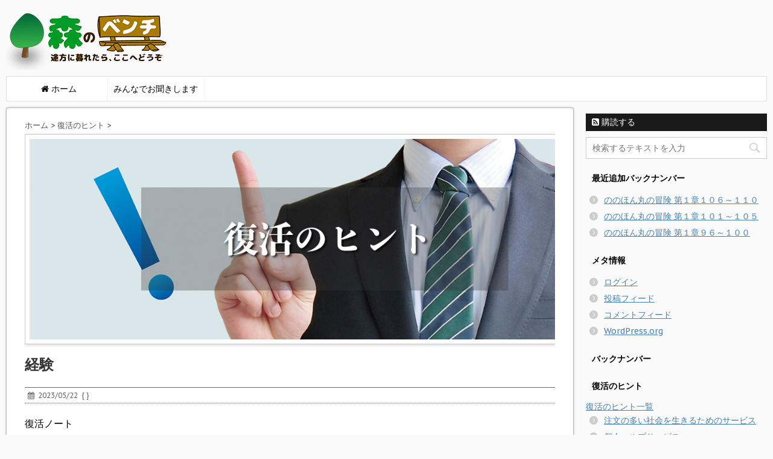

--- FILE ---
content_type: text/html; charset=UTF-8
request_url: https://fukkatsu.net/business/keikenn-2/
body_size: 11403
content:
<!DOCTYPE html>
<!--[if lt IE 7]>
<html class="ie6" lang="ja"> <![endif]-->
<!--[if IE 7]>
<html class="i7" lang="ja"> <![endif]-->
<!--[if IE 8]>
<html class="ie" lang="ja"> <![endif]-->
<!--[if gt IE 8]><!-->
<html lang="ja">
	<!--<![endif]-->
	<head>
		<meta charset="UTF-8" >
		<meta name="viewport" content="width=device-width,initial-scale=1.0,user-scalable=no">
		<meta name="format-detection" content="telephone=no" >

		
		<link rel="alternate" type="application/rss+xml" title="森のベンチ RSS Feed" href="https://fukkatsu.net/feed/" />
		<link rel="pingback" href="https://fukkatsu.net/xmlrpc.php" >
		<link href='https://fonts.googleapis.com/css?family=Montserrat:400' rel='stylesheet' type='text/css'>
		<link href='https://fonts.googleapis.com/css?family=PT+Sans+Caption' rel='stylesheet' type='text/css'>		<!--[if lt IE 9]>
		<script src="http://css3-mediaqueries-js.googlecode.com/svn/trunk/css3-mediaqueries.js"></script>
		<script src="https://fukkatsu.net/wp-content/themes/stinger7/js/html5shiv.js"></script>
		<![endif]-->
				<meta name='robots' content='max-image-preview:large' />
<title>経験 - 森のベンチ</title>
<link rel='dns-prefetch' href='//ajax.googleapis.com' />
<link rel="alternate" title="oEmbed (JSON)" type="application/json+oembed" href="https://fukkatsu.net/wp-json/oembed/1.0/embed?url=https%3A%2F%2Ffukkatsu.net%2Fbusiness%2Fkeikenn-2%2F" />
<link rel="alternate" title="oEmbed (XML)" type="text/xml+oembed" href="https://fukkatsu.net/wp-json/oembed/1.0/embed?url=https%3A%2F%2Ffukkatsu.net%2Fbusiness%2Fkeikenn-2%2F&#038;format=xml" />
<style id='wp-img-auto-sizes-contain-inline-css' type='text/css'>
img:is([sizes=auto i],[sizes^="auto," i]){contain-intrinsic-size:3000px 1500px}
/*# sourceURL=wp-img-auto-sizes-contain-inline-css */
</style>
<style id='wp-emoji-styles-inline-css' type='text/css'>

	img.wp-smiley, img.emoji {
		display: inline !important;
		border: none !important;
		box-shadow: none !important;
		height: 1em !important;
		width: 1em !important;
		margin: 0 0.07em !important;
		vertical-align: -0.1em !important;
		background: none !important;
		padding: 0 !important;
	}
/*# sourceURL=wp-emoji-styles-inline-css */
</style>
<style id='wp-block-library-inline-css' type='text/css'>
:root{--wp-block-synced-color:#7a00df;--wp-block-synced-color--rgb:122,0,223;--wp-bound-block-color:var(--wp-block-synced-color);--wp-editor-canvas-background:#ddd;--wp-admin-theme-color:#007cba;--wp-admin-theme-color--rgb:0,124,186;--wp-admin-theme-color-darker-10:#006ba1;--wp-admin-theme-color-darker-10--rgb:0,107,160.5;--wp-admin-theme-color-darker-20:#005a87;--wp-admin-theme-color-darker-20--rgb:0,90,135;--wp-admin-border-width-focus:2px}@media (min-resolution:192dpi){:root{--wp-admin-border-width-focus:1.5px}}.wp-element-button{cursor:pointer}:root .has-very-light-gray-background-color{background-color:#eee}:root .has-very-dark-gray-background-color{background-color:#313131}:root .has-very-light-gray-color{color:#eee}:root .has-very-dark-gray-color{color:#313131}:root .has-vivid-green-cyan-to-vivid-cyan-blue-gradient-background{background:linear-gradient(135deg,#00d084,#0693e3)}:root .has-purple-crush-gradient-background{background:linear-gradient(135deg,#34e2e4,#4721fb 50%,#ab1dfe)}:root .has-hazy-dawn-gradient-background{background:linear-gradient(135deg,#faaca8,#dad0ec)}:root .has-subdued-olive-gradient-background{background:linear-gradient(135deg,#fafae1,#67a671)}:root .has-atomic-cream-gradient-background{background:linear-gradient(135deg,#fdd79a,#004a59)}:root .has-nightshade-gradient-background{background:linear-gradient(135deg,#330968,#31cdcf)}:root .has-midnight-gradient-background{background:linear-gradient(135deg,#020381,#2874fc)}:root{--wp--preset--font-size--normal:16px;--wp--preset--font-size--huge:42px}.has-regular-font-size{font-size:1em}.has-larger-font-size{font-size:2.625em}.has-normal-font-size{font-size:var(--wp--preset--font-size--normal)}.has-huge-font-size{font-size:var(--wp--preset--font-size--huge)}.has-text-align-center{text-align:center}.has-text-align-left{text-align:left}.has-text-align-right{text-align:right}.has-fit-text{white-space:nowrap!important}#end-resizable-editor-section{display:none}.aligncenter{clear:both}.items-justified-left{justify-content:flex-start}.items-justified-center{justify-content:center}.items-justified-right{justify-content:flex-end}.items-justified-space-between{justify-content:space-between}.screen-reader-text{border:0;clip-path:inset(50%);height:1px;margin:-1px;overflow:hidden;padding:0;position:absolute;width:1px;word-wrap:normal!important}.screen-reader-text:focus{background-color:#ddd;clip-path:none;color:#444;display:block;font-size:1em;height:auto;left:5px;line-height:normal;padding:15px 23px 14px;text-decoration:none;top:5px;width:auto;z-index:100000}html :where(.has-border-color){border-style:solid}html :where([style*=border-top-color]){border-top-style:solid}html :where([style*=border-right-color]){border-right-style:solid}html :where([style*=border-bottom-color]){border-bottom-style:solid}html :where([style*=border-left-color]){border-left-style:solid}html :where([style*=border-width]){border-style:solid}html :where([style*=border-top-width]){border-top-style:solid}html :where([style*=border-right-width]){border-right-style:solid}html :where([style*=border-bottom-width]){border-bottom-style:solid}html :where([style*=border-left-width]){border-left-style:solid}html :where(img[class*=wp-image-]){height:auto;max-width:100%}:where(figure){margin:0 0 1em}html :where(.is-position-sticky){--wp-admin--admin-bar--position-offset:var(--wp-admin--admin-bar--height,0px)}@media screen and (max-width:600px){html :where(.is-position-sticky){--wp-admin--admin-bar--position-offset:0px}}

/*# sourceURL=wp-block-library-inline-css */
</style><style id='global-styles-inline-css' type='text/css'>
:root{--wp--preset--aspect-ratio--square: 1;--wp--preset--aspect-ratio--4-3: 4/3;--wp--preset--aspect-ratio--3-4: 3/4;--wp--preset--aspect-ratio--3-2: 3/2;--wp--preset--aspect-ratio--2-3: 2/3;--wp--preset--aspect-ratio--16-9: 16/9;--wp--preset--aspect-ratio--9-16: 9/16;--wp--preset--color--black: #000000;--wp--preset--color--cyan-bluish-gray: #abb8c3;--wp--preset--color--white: #ffffff;--wp--preset--color--pale-pink: #f78da7;--wp--preset--color--vivid-red: #cf2e2e;--wp--preset--color--luminous-vivid-orange: #ff6900;--wp--preset--color--luminous-vivid-amber: #fcb900;--wp--preset--color--light-green-cyan: #7bdcb5;--wp--preset--color--vivid-green-cyan: #00d084;--wp--preset--color--pale-cyan-blue: #8ed1fc;--wp--preset--color--vivid-cyan-blue: #0693e3;--wp--preset--color--vivid-purple: #9b51e0;--wp--preset--gradient--vivid-cyan-blue-to-vivid-purple: linear-gradient(135deg,rgb(6,147,227) 0%,rgb(155,81,224) 100%);--wp--preset--gradient--light-green-cyan-to-vivid-green-cyan: linear-gradient(135deg,rgb(122,220,180) 0%,rgb(0,208,130) 100%);--wp--preset--gradient--luminous-vivid-amber-to-luminous-vivid-orange: linear-gradient(135deg,rgb(252,185,0) 0%,rgb(255,105,0) 100%);--wp--preset--gradient--luminous-vivid-orange-to-vivid-red: linear-gradient(135deg,rgb(255,105,0) 0%,rgb(207,46,46) 100%);--wp--preset--gradient--very-light-gray-to-cyan-bluish-gray: linear-gradient(135deg,rgb(238,238,238) 0%,rgb(169,184,195) 100%);--wp--preset--gradient--cool-to-warm-spectrum: linear-gradient(135deg,rgb(74,234,220) 0%,rgb(151,120,209) 20%,rgb(207,42,186) 40%,rgb(238,44,130) 60%,rgb(251,105,98) 80%,rgb(254,248,76) 100%);--wp--preset--gradient--blush-light-purple: linear-gradient(135deg,rgb(255,206,236) 0%,rgb(152,150,240) 100%);--wp--preset--gradient--blush-bordeaux: linear-gradient(135deg,rgb(254,205,165) 0%,rgb(254,45,45) 50%,rgb(107,0,62) 100%);--wp--preset--gradient--luminous-dusk: linear-gradient(135deg,rgb(255,203,112) 0%,rgb(199,81,192) 50%,rgb(65,88,208) 100%);--wp--preset--gradient--pale-ocean: linear-gradient(135deg,rgb(255,245,203) 0%,rgb(182,227,212) 50%,rgb(51,167,181) 100%);--wp--preset--gradient--electric-grass: linear-gradient(135deg,rgb(202,248,128) 0%,rgb(113,206,126) 100%);--wp--preset--gradient--midnight: linear-gradient(135deg,rgb(2,3,129) 0%,rgb(40,116,252) 100%);--wp--preset--font-size--small: 13px;--wp--preset--font-size--medium: 20px;--wp--preset--font-size--large: 36px;--wp--preset--font-size--x-large: 42px;--wp--preset--spacing--20: 0.44rem;--wp--preset--spacing--30: 0.67rem;--wp--preset--spacing--40: 1rem;--wp--preset--spacing--50: 1.5rem;--wp--preset--spacing--60: 2.25rem;--wp--preset--spacing--70: 3.38rem;--wp--preset--spacing--80: 5.06rem;--wp--preset--shadow--natural: 6px 6px 9px rgba(0, 0, 0, 0.2);--wp--preset--shadow--deep: 12px 12px 50px rgba(0, 0, 0, 0.4);--wp--preset--shadow--sharp: 6px 6px 0px rgba(0, 0, 0, 0.2);--wp--preset--shadow--outlined: 6px 6px 0px -3px rgb(255, 255, 255), 6px 6px rgb(0, 0, 0);--wp--preset--shadow--crisp: 6px 6px 0px rgb(0, 0, 0);}:where(.is-layout-flex){gap: 0.5em;}:where(.is-layout-grid){gap: 0.5em;}body .is-layout-flex{display: flex;}.is-layout-flex{flex-wrap: wrap;align-items: center;}.is-layout-flex > :is(*, div){margin: 0;}body .is-layout-grid{display: grid;}.is-layout-grid > :is(*, div){margin: 0;}:where(.wp-block-columns.is-layout-flex){gap: 2em;}:where(.wp-block-columns.is-layout-grid){gap: 2em;}:where(.wp-block-post-template.is-layout-flex){gap: 1.25em;}:where(.wp-block-post-template.is-layout-grid){gap: 1.25em;}.has-black-color{color: var(--wp--preset--color--black) !important;}.has-cyan-bluish-gray-color{color: var(--wp--preset--color--cyan-bluish-gray) !important;}.has-white-color{color: var(--wp--preset--color--white) !important;}.has-pale-pink-color{color: var(--wp--preset--color--pale-pink) !important;}.has-vivid-red-color{color: var(--wp--preset--color--vivid-red) !important;}.has-luminous-vivid-orange-color{color: var(--wp--preset--color--luminous-vivid-orange) !important;}.has-luminous-vivid-amber-color{color: var(--wp--preset--color--luminous-vivid-amber) !important;}.has-light-green-cyan-color{color: var(--wp--preset--color--light-green-cyan) !important;}.has-vivid-green-cyan-color{color: var(--wp--preset--color--vivid-green-cyan) !important;}.has-pale-cyan-blue-color{color: var(--wp--preset--color--pale-cyan-blue) !important;}.has-vivid-cyan-blue-color{color: var(--wp--preset--color--vivid-cyan-blue) !important;}.has-vivid-purple-color{color: var(--wp--preset--color--vivid-purple) !important;}.has-black-background-color{background-color: var(--wp--preset--color--black) !important;}.has-cyan-bluish-gray-background-color{background-color: var(--wp--preset--color--cyan-bluish-gray) !important;}.has-white-background-color{background-color: var(--wp--preset--color--white) !important;}.has-pale-pink-background-color{background-color: var(--wp--preset--color--pale-pink) !important;}.has-vivid-red-background-color{background-color: var(--wp--preset--color--vivid-red) !important;}.has-luminous-vivid-orange-background-color{background-color: var(--wp--preset--color--luminous-vivid-orange) !important;}.has-luminous-vivid-amber-background-color{background-color: var(--wp--preset--color--luminous-vivid-amber) !important;}.has-light-green-cyan-background-color{background-color: var(--wp--preset--color--light-green-cyan) !important;}.has-vivid-green-cyan-background-color{background-color: var(--wp--preset--color--vivid-green-cyan) !important;}.has-pale-cyan-blue-background-color{background-color: var(--wp--preset--color--pale-cyan-blue) !important;}.has-vivid-cyan-blue-background-color{background-color: var(--wp--preset--color--vivid-cyan-blue) !important;}.has-vivid-purple-background-color{background-color: var(--wp--preset--color--vivid-purple) !important;}.has-black-border-color{border-color: var(--wp--preset--color--black) !important;}.has-cyan-bluish-gray-border-color{border-color: var(--wp--preset--color--cyan-bluish-gray) !important;}.has-white-border-color{border-color: var(--wp--preset--color--white) !important;}.has-pale-pink-border-color{border-color: var(--wp--preset--color--pale-pink) !important;}.has-vivid-red-border-color{border-color: var(--wp--preset--color--vivid-red) !important;}.has-luminous-vivid-orange-border-color{border-color: var(--wp--preset--color--luminous-vivid-orange) !important;}.has-luminous-vivid-amber-border-color{border-color: var(--wp--preset--color--luminous-vivid-amber) !important;}.has-light-green-cyan-border-color{border-color: var(--wp--preset--color--light-green-cyan) !important;}.has-vivid-green-cyan-border-color{border-color: var(--wp--preset--color--vivid-green-cyan) !important;}.has-pale-cyan-blue-border-color{border-color: var(--wp--preset--color--pale-cyan-blue) !important;}.has-vivid-cyan-blue-border-color{border-color: var(--wp--preset--color--vivid-cyan-blue) !important;}.has-vivid-purple-border-color{border-color: var(--wp--preset--color--vivid-purple) !important;}.has-vivid-cyan-blue-to-vivid-purple-gradient-background{background: var(--wp--preset--gradient--vivid-cyan-blue-to-vivid-purple) !important;}.has-light-green-cyan-to-vivid-green-cyan-gradient-background{background: var(--wp--preset--gradient--light-green-cyan-to-vivid-green-cyan) !important;}.has-luminous-vivid-amber-to-luminous-vivid-orange-gradient-background{background: var(--wp--preset--gradient--luminous-vivid-amber-to-luminous-vivid-orange) !important;}.has-luminous-vivid-orange-to-vivid-red-gradient-background{background: var(--wp--preset--gradient--luminous-vivid-orange-to-vivid-red) !important;}.has-very-light-gray-to-cyan-bluish-gray-gradient-background{background: var(--wp--preset--gradient--very-light-gray-to-cyan-bluish-gray) !important;}.has-cool-to-warm-spectrum-gradient-background{background: var(--wp--preset--gradient--cool-to-warm-spectrum) !important;}.has-blush-light-purple-gradient-background{background: var(--wp--preset--gradient--blush-light-purple) !important;}.has-blush-bordeaux-gradient-background{background: var(--wp--preset--gradient--blush-bordeaux) !important;}.has-luminous-dusk-gradient-background{background: var(--wp--preset--gradient--luminous-dusk) !important;}.has-pale-ocean-gradient-background{background: var(--wp--preset--gradient--pale-ocean) !important;}.has-electric-grass-gradient-background{background: var(--wp--preset--gradient--electric-grass) !important;}.has-midnight-gradient-background{background: var(--wp--preset--gradient--midnight) !important;}.has-small-font-size{font-size: var(--wp--preset--font-size--small) !important;}.has-medium-font-size{font-size: var(--wp--preset--font-size--medium) !important;}.has-large-font-size{font-size: var(--wp--preset--font-size--large) !important;}.has-x-large-font-size{font-size: var(--wp--preset--font-size--x-large) !important;}
/*# sourceURL=global-styles-inline-css */
</style>

<style id='classic-theme-styles-inline-css' type='text/css'>
/*! This file is auto-generated */
.wp-block-button__link{color:#fff;background-color:#32373c;border-radius:9999px;box-shadow:none;text-decoration:none;padding:calc(.667em + 2px) calc(1.333em + 2px);font-size:1.125em}.wp-block-file__button{background:#32373c;color:#fff;text-decoration:none}
/*# sourceURL=/wp-includes/css/classic-themes.min.css */
</style>
<link rel='stylesheet' id='contact-form-7-css' href='https://fukkatsu.net/wp-content/plugins/contact-form-7/includes/css/styles.css?ver=4.9' type='text/css' media='all' />
<link rel='stylesheet' id='dwqa-style-css' href='https://fukkatsu.net/wp-content/plugins/dw-question-answer/templates/assets/css/style.css?ver=180720161352' type='text/css' media='all' />
<link rel='stylesheet' id='dwqa-rtl-css' href='https://fukkatsu.net/wp-content/plugins/dw-question-answer/templates/assets/css/rtl.css?ver=180720161352' type='text/css' media='all' />
<link rel='stylesheet' id='font-awesome-four-css' href='https://fukkatsu.net/wp-content/plugins/font-awesome-4-menus/css/font-awesome.min.css?ver=4.7.0' type='text/css' media='all' />
<link rel='stylesheet' id='normalize-css' href='https://fukkatsu.net/wp-content/themes/stinger7/css/normalize.css?ver=1.5.9' type='text/css' media='all' />
<link rel='stylesheet' id='font-awesome-css' href='//maxcdn.bootstrapcdn.com/font-awesome/4.5.0/css/font-awesome.min.css?ver=4.5.0' type='text/css' media='all' />
<link rel='stylesheet' id='style-css' href='https://fukkatsu.net/wp-content/themes/stinger7child/style.css?ver=6.9' type='text/css' media='all' />
<script type="text/javascript" src="//ajax.googleapis.com/ajax/libs/jquery/1.11.3/jquery.min.js?ver=1.11.3" id="jquery-js"></script>
<link rel="https://api.w.org/" href="https://fukkatsu.net/wp-json/" /><link rel='shortlink' href='https://fukkatsu.net/?p=2568' />
<meta name="robots" content="index, follow" />
<link rel="shortcut icon" href="https://fukkatsu.net/wp-content/uploads/2016/06/logo_02.png" >
<link rel="apple-touch-icon-precomposed" href="https://fukkatsu.net/wp-content/uploads/2016/06/logo_02.png" />
			</head>
	<body class="wp-singular business-template-default single single-business postid-2568 wp-theme-stinger7 wp-child-theme-stinger7child" >

		<div id="wrapper" class="">
			<header>
			<div class="clearfix" id="headbox">
			<!-- アコーディオン -->
			<nav id="s-navi" class="pcnone">
				<dl class="acordion">
					<dt class="trigger">
					<p><span class="op"><i class="fa fa-bars"></i></span></p>
					</dt>
					<dd class="acordion_tree">
												<div class="menu-%e3%83%88%e3%83%83%e3%83%97%e3%83%a1%e3%83%8b%e3%83%a5%e3%83%bc-container"><ul id="menu-%e3%83%88%e3%83%83%e3%83%97%e3%83%a1%e3%83%8b%e3%83%a5%e3%83%bc" class="menu"><li id="menu-item-19" class="menu-item menu-item-type-post_type menu-item-object-page menu-item-home menu-item-19"><a href="https://fukkatsu.net/"><i class="fa fa-home"></i><span class="fontawesome-text"> ホーム</span></a></li>
<li id="menu-item-502" class="menu-item menu-item-type-post_type menu-item-object-page menu-item-502"><a href="https://fukkatsu.net/dwqa-questions/">みんなでお聞きします</a></li>
</ul></div>						<div class="clear"></div>
					</dd>
				</dl>
			</nav>
			<!-- /アコーディオン -->
			<div id="header-l">
				<!-- ロゴ又はブログ名 -->
				<p class="sitename"><a href="https://fukkatsu.net/">
													<img alt="森のベンチ" src="https://fukkatsu.net/wp-content/uploads/2016/04/morino-bench-1.png" >
											</a></p>
				<!-- キャプション -->


			</div><!-- /#header-l -->
			<div id="header-r" class="smanone">
								
			</div><!-- /#header-r -->
			</div><!-- /#clearfix -->

				
<div id="gazou-wide">
				<nav class="smanone clearfix"><ul id="menu-%e3%83%88%e3%83%83%e3%83%97%e3%83%a1%e3%83%8b%e3%83%a5%e3%83%bc-1" class="menu"><li class="menu-item menu-item-type-post_type menu-item-object-page menu-item-home menu-item-19"><a href="https://fukkatsu.net/"><i class="fa fa-home"></i><span class="fontawesome-text"> ホーム</span></a></li>
<li class="menu-item menu-item-type-post_type menu-item-object-page menu-item-502"><a href="https://fukkatsu.net/dwqa-questions/">みんなでお聞きします</a></li>
</ul></nav>	</div>

			</header>

<div id="content" class="clearfix">
	<div id="contentInner">
		<main >
			<article>
				<div id="post-2568" class="post post-2568 business type-business status-publish hentry">
				 <!--ぱんくず -->
<div id="breadcrumb"><a href="https://fukkatsu.net">ホーム</a>&nbsp;&gt;&nbsp;<a href="/business/">復活のヒント</a>&nbsp;&gt;&nbsp;
                  </div>
          <!--/ ぱんくず -->
<figure>
<img class="box-shadow" src="https://fukkatsu.net/wp-content/uploads/2021/04/fukkatsu-hinto.jpg"></figure>
		<!--ループ開始 -->
				<h1 class="entry-title">
			経験		</h1>

		<div class="blogbox ">
			<p><span class="kdate"><i class="fa fa-calendar"></i>&nbsp;
    <time class="entry-date date updated" datetime="2023-05-22T15:43:48+09:00">
        2023/05/22    </time>
&nbsp;{
			}
    </span></p>
		</div>
		<p>復活ノート<br />
「経験」<br />
感染症のパンデミックはいつまで続くのでしょうか。100年前に世界を襲ったスペイン風邪の調査では、何が原因か分からないため、ほぼ全員が感染するまで続いたそうです。それが１年ほどの期間です（そうするとコロナでも今年いっぱい続きそうです）。<br />
その間に、免疫力のない人は死亡するのです（スペイン風邪の感染者数は世界5億人、死亡者5000万人と言われています）。<br />
当時と違うのはワクチンができたので、それで感染する人が少なくなるかどうかです。<br />
そのワクチンも、日本では2月から接種がはじまるといわれていますが、どうなるか分かりません。<br />
政府内でも混乱があるようですし、ワクチンを国民全員に接種すればオリンピックは大丈夫と言っていたかと思えば、別にワクチンの接種が絶対条件でもないと言いだしました。「オリンピックがまずありき」で、国民の生命、生活を守れるのか疑問に思います。<br />
棒読みしかできないリーダー、まだ不確かなワクチンなどの問題はありますが、日本だけが困っているのはありません。世界中が困難に立ち向かっています。<br />
どこかの国ですばらしい成果が出たら、日本はそこを真似するはずです。そう思えば少しは気が楽になるでしょう。<br />
阪神淡路大震災、東日本大震災などの天災や、今回のような人災（武漢の研究所か市場か知りませんが、多分人間が原因でしょう）は、これからも同じようなことは出てくるでしょう。<br />
温暖化で農業などは様変わりするでしょうし、コロナで気づいたのですが、高高度で核を爆発させれば（電磁パルス）人命を奪わずに文明を破壊させる最高の人災さえ起こるかもしれないのです。<br />
とにかく、そこから立ち上がれば自信がつくでしょう。今の状況から学ぶことは多いはずです。そのためには、「ピンチはチャンス」ということを根性の根元に置かなければなりません。<br />
今まで何十年と続けてきた商売を再興するのもよし。それを諦めて他の商売をするのもよし。とにかく天災や人災で自分を取りまく状況は変わります。<br />
だから、前はこうじゃなかったと世間や人のせいにしがちですが、それは事業をする資格がありません。<br />
ビジネス、商売に自分を託した若かりし頃、世の中や人を観察して、事業を立ち上げたはずです。<br />
今回は、同じことをするのですが、あなたには経験があります。その経験につぶされるのではなく、生かすという気持を忘れなかったら必ず成功します。<br />
健闘を祈ります。</p>
		<nav class="nav-single clearfix">
		<span class="nav-previous"><a href="https://fukkatsu.net/business/fukkatsunotosi/" rel="prev"><span class="meta-nav">&laquo;</span> 復活の年</a></span>
		<span class="nav-next"><a href="https://fukkatsu.net/business/potuichibuziness/" rel="next">ぽついちビジネス <span class="meta-nav">&raquo;</span></a></span>
	</nav><!-- .nav-single -->

				
			
	<div class="sns">
	<ul class="clearfix">
		<!--ツイートボタン-->
		<li class="twitter"> 
		<a target="_blank" href="http://twitter.com/intent/tweet?url=https%3A%2F%2Ffukkatsu.net%2Fbusiness%2Fkeikenn-2%2F&text=%E7%B5%8C%E9%A8%93&via=&tw_p=tweetbutton"><i class="fa fa-twitter"></i></a>
		</li>

		<!--Facebookボタン-->      
		<li class="facebook">
		<a href="http://www.facebook.com/sharer.php?src=bm&u=https%3A%2F%2Ffukkatsu.net%2Fbusiness%2Fkeikenn-2%2F&t=%E7%B5%8C%E9%A8%93" target="_blank"><i class="fa fa-facebook"></i>
		</a>
		</li>

		<!--Google+1ボタン-->
		<li class="googleplus">
		<a href="https://plus.google.com/share?url=https%3A%2F%2Ffukkatsu.net%2Fbusiness%2Fkeikenn-2%2F" target="_blank"><i class="fa fa-google-plus"></i></a>
		</li>

		<!--ポケットボタン-->      
		<li class="pocket">
		<a href="http://getpocket.com/edit?url=https%3A%2F%2Ffukkatsu.net%2Fbusiness%2Fkeikenn-2%2F&title=%E7%B5%8C%E9%A8%93" target="_blank"><i class="fa fa-get-pocket"></i></a></li>

		<!--はてブボタン-->  
		<li class="hatebu">       
			<a href="http://b.hatena.ne.jp/entry/https://fukkatsu.net/business/keikenn-2/" class="hatena-bookmark-button" data-hatena-bookmark-layout="simple" title="経験"><i class="fa fa-hatena"></i><span style="font-weight:bold">B!</span>
			</a><script type="text/javascript" src="http://b.st-hatena.com/js/bookmark_button.js" charset="utf-8" async="async"></script>

		</li>

		<!--LINEボタン-->   
		<li class="line">
		<a href="http://line.me/R/msg/text/?%E7%B5%8C%E9%A8%93%0Ahttps%3A%2F%2Ffukkatsu.net%2Fbusiness%2Fkeikenn-2%2F" target="_blank"><span class="snstext">LINEへ送る</span></a>
		</li>     
	</ul>

	</div> 

					
		


		<aside>
			<div style="padding:20px 0px;">
																<div class="smanone" style="padding-top:10px;">
														</div>
							</div>

			<p class="author">
						</p>

						<!--ループ終了-->
										
					</aside>
	</div>
				<!--/post-->
			</article>
		</main>
	</div>
	<!-- /#contentInner -->
	<div id="side">
	<aside>
					<div class="ad">
											</div>
		
					<!-- RSSボタンです -->
			<div class="rssbox">
			<a href="https://fukkatsu.net//?feed=rss2"><i class="fa fa-rss-square"></i>&nbsp;購読する</a></div>
			<!-- RSSボタンここまで -->
		
		<div id="sidebg">
			            				</div>


		<div id="mybox">
			<ul><li><div id="search">
	<form method="get" id="searchform" action="https://fukkatsu.net/">
		<label class="hidden" for="s">
					</label>
		<input type="text" placeholder="検索するテキストを入力" value="" name="s" id="s" />
		<input type="image" src="https://fukkatsu.net/wp-content/themes/stinger7/images/search.png" alt="検索" id="searchsubmit" />
	</form>
</div>
<!-- /stinger --> </li></ul><ul><li><h4 class="menu_underh2">最近追加バックナンバー</h4>			<div class="execphpwidget">    <ul>
        <li><a href="https://fukkatsu.net/long_story/2872/" rel="bookmark"></a></li>
        <li><a href="https://fukkatsu.net/long_story/2866/" rel="bookmark"></a></li>
        <li><a href="https://fukkatsu.net/long_story/https-fukkatsu-net-wp-login-phpredirect_tohttps%3a%2f%2ffukkatsu-net%2fwp-admin%2freauth106-110/" rel="bookmark">ののほん丸の冒険  第１章１０６～１１０</a></li>
        <li><a href="https://fukkatsu.net/long_story/nonohonnmarunoboukenndai1shou101-105/" rel="bookmark">ののほん丸の冒険  第１章１０１～１０５</a></li>
        <li><a href="https://fukkatsu.net/long_story/nonohonnmarunoboukenndai1shou96-100/" rel="bookmark">ののほん丸の冒険  第１章９６～１００</a></li>
</ul></div>
		</li></ul><ul><li><h4 class="menu_underh2">メタ情報</h4>
		<ul>
						<li><a href="https://fukkatsu.net/wp-login.php">ログイン</a></li>
			<li><a href="https://fukkatsu.net/feed/">投稿フィード</a></li>
			<li><a href="https://fukkatsu.net/comments/feed/">コメントフィード</a></li>

			<li><a href="https://ja.wordpress.org/">WordPress.org</a></li>
		</ul>

		</li></ul>
		</div>
		<div id="mybox">
		<ul><li>
			<h4 class="menu_underh2">バックナンバー</h4>
		</li>
			<li><h4 class="menu_underh2">復活のヒント</h4></li>
<li class="font-mini"><a href="https://fukkatsu.net/business" class="back_no">復活のヒント一覧</a>
	<ul>
            <li><a href="https://fukkatsu.net/business/chumonnnoooishakaiwoikirutamenoservice/">注文の多い社会を生きるためのサービス</a></li>
            <li><a href="https://fukkatsu.net/business/kojinnhelpservice/">個人ヘルプサービス</a></li>
            <li><a href="https://fukkatsu.net/business/hitotoshakaigakawaruservice/">人と社会が変わるサービス</a></li>
            <li><a href="https://fukkatsu.net/business/atarasiibousaikunnrennservice/">新しい防災訓練サービス</a></li>
            <li><a href="https://fukkatsu.net/business/zsedaiservice-2/">Z世代サービス</a></li>
        </ul>
</li>
				<li>
		<h4 class="menu_underh2">長編</h4></li>
		<li><ul>
			<li class="cat-item cat-item-10"><a href="https://fukkatsu.net/long_story-ct/tanaka_find/">田中君をさがして</a> (34)
</li>
	<li class="cat-item cat-item-13"><a href="https://fukkatsu.net/long_story-ct/syle_oldman/">シーラじいさん見聞録</a> (437)
</li>
	<li class="cat-item cat-item-27"><a href="https://fukkatsu.net/long_story-ct/%e3%82%aa%e3%83%8b%e3%83%ad%e3%81%ae%e9%95%b7%e3%81%84%e5%a4%a2/">オニロの長い夢</a> (5)
</li>
	<li class="cat-item cat-item-28"><a href="https://fukkatsu.net/long_story-ct/%e3%81%ae%e3%81%ae%e3%81%bb%e3%82%93%e4%b8%b8%e3%81%ae%e5%86%92%e9%99%ba/">ののほん丸の冒険</a> (24)
</li>
      </ul></li>
		</ul>
	<ul>
		<li><h4 class="menu_underh2">短編</h4></li>
<li class="font-mini"><a href="https://fukkatsu.net/short_story" class="back_no">短編一覧</a>
	<ul>
            <li><a href="https://fukkatsu.net/short_story/mouhitotunokuni5-7/">もう一つの国</a></li>
            <li><a href="https://fukkatsu.net/short_story/mouhitotunokuni1-4/">もう一つの国 1~4</a></li>
            <li><a href="https://fukkatsu.net/short_story/sitawonukaretaotoko-2/">舌を抜かれた男</a></li>
            <li><a href="https://fukkatsu.net/short_story/kyoukonogoro/">今日この頃</a></li>
            <li><a href="https://fukkatsu.net/short_story/ninngennnoutuwa/">人間の器</a></li>
        </ul>
</li>
			<li>
		<h4 class="menu_underh2">ムーズ</h4></li>
		<li><ul>
			<li class="cat-item cat-item-15"><a href="https://fukkatsu.net/short_story-ct/mandan/">漫談</a> (459)
</li>
      </ul></li>
</ul></div>
		<div id="scrollad">
						<!--ここにgoogleアドセンスコードを貼ると規約違反になるので注意して下さい-->
					</div>
	</aside>
</div>
<!-- /#side -->
</div>
<!--/#content -->
<footer id="footer">
<div class="footermenubox clearfix "><ul id="menu-%e3%83%88%e3%83%83%e3%83%97%e3%83%a1%e3%83%8b%e3%83%a5%e3%83%bc-2" class="footermenust"><li class="menu-item menu-item-type-post_type menu-item-object-page menu-item-home menu-item-19"><a href="https://fukkatsu.net/"><i class="fa fa-home"></i><span class="fontawesome-text"> ホーム</span></a></li>
<li class="menu-item menu-item-type-post_type menu-item-object-page menu-item-502"><a href="https://fukkatsu.net/dwqa-questions/">みんなでお聞きします</a></li>
</ul></div><h3>
	<!-- ロゴ又はブログ名 -->
			<img alt="森のベンチ" src="https://fukkatsu.net/wp-content/uploads/2016/04/morino-bench-1.png" >
	</h3>

	<p>
		<a href="https://fukkatsu.net/"></a>
	</p>
		
	<p class="copy">Copyright&copy;
		森のベンチ		,
		2026		All Rights Reserved.</p>
</footer>
</div>
<!-- /#wrapper -->
<!-- ページトップへ戻る -->
<div id="page-top"><a href="#wrapper" class="fa fa-angle-up"></a></div>
<!-- ページトップへ戻る　終わり -->

	
<script type="speculationrules">
{"prefetch":[{"source":"document","where":{"and":[{"href_matches":"/*"},{"not":{"href_matches":["/wp-*.php","/wp-admin/*","/wp-content/uploads/*","/wp-content/*","/wp-content/plugins/*","/wp-content/themes/stinger7child/*","/wp-content/themes/stinger7/*","/*\\?(.+)"]}},{"not":{"selector_matches":"a[rel~=\"nofollow\"]"}},{"not":{"selector_matches":".no-prefetch, .no-prefetch a"}}]},"eagerness":"conservative"}]}
</script>
<script type="text/javascript" src="https://fukkatsu.net/wp-includes/js/comment-reply.min.js?ver=6.9" id="comment-reply-js" async="async" data-wp-strategy="async" fetchpriority="low"></script>
<script type="text/javascript" id="contact-form-7-js-extra">
/* <![CDATA[ */
var wpcf7 = {"apiSettings":{"root":"https://fukkatsu.net/wp-json/contact-form-7/v1","namespace":"contact-form-7/v1"},"recaptcha":{"messages":{"empty":"\u3042\u306a\u305f\u304c\u30ed\u30dc\u30c3\u30c8\u3067\u306f\u306a\u3044\u3053\u3068\u3092\u8a3c\u660e\u3057\u3066\u304f\u3060\u3055\u3044\u3002"}}};
//# sourceURL=contact-form-7-js-extra
/* ]]> */
</script>
<script type="text/javascript" src="https://fukkatsu.net/wp-content/plugins/contact-form-7/includes/js/scripts.js?ver=4.9" id="contact-form-7-js"></script>
<script type="text/javascript" src="https://fukkatsu.net/wp-content/themes/stinger7/js/base.js?ver=6.9" id="base-js"></script>
<script type="text/javascript" src="https://fukkatsu.net/wp-content/themes/stinger7/js/scroll.js?ver=6.9" id="scroll-js"></script>
<script id="wp-emoji-settings" type="application/json">
{"baseUrl":"https://s.w.org/images/core/emoji/17.0.2/72x72/","ext":".png","svgUrl":"https://s.w.org/images/core/emoji/17.0.2/svg/","svgExt":".svg","source":{"concatemoji":"https://fukkatsu.net/wp-includes/js/wp-emoji-release.min.js?ver=6.9"}}
</script>
<script type="module">
/* <![CDATA[ */
/*! This file is auto-generated */
const a=JSON.parse(document.getElementById("wp-emoji-settings").textContent),o=(window._wpemojiSettings=a,"wpEmojiSettingsSupports"),s=["flag","emoji"];function i(e){try{var t={supportTests:e,timestamp:(new Date).valueOf()};sessionStorage.setItem(o,JSON.stringify(t))}catch(e){}}function c(e,t,n){e.clearRect(0,0,e.canvas.width,e.canvas.height),e.fillText(t,0,0);t=new Uint32Array(e.getImageData(0,0,e.canvas.width,e.canvas.height).data);e.clearRect(0,0,e.canvas.width,e.canvas.height),e.fillText(n,0,0);const a=new Uint32Array(e.getImageData(0,0,e.canvas.width,e.canvas.height).data);return t.every((e,t)=>e===a[t])}function p(e,t){e.clearRect(0,0,e.canvas.width,e.canvas.height),e.fillText(t,0,0);var n=e.getImageData(16,16,1,1);for(let e=0;e<n.data.length;e++)if(0!==n.data[e])return!1;return!0}function u(e,t,n,a){switch(t){case"flag":return n(e,"\ud83c\udff3\ufe0f\u200d\u26a7\ufe0f","\ud83c\udff3\ufe0f\u200b\u26a7\ufe0f")?!1:!n(e,"\ud83c\udde8\ud83c\uddf6","\ud83c\udde8\u200b\ud83c\uddf6")&&!n(e,"\ud83c\udff4\udb40\udc67\udb40\udc62\udb40\udc65\udb40\udc6e\udb40\udc67\udb40\udc7f","\ud83c\udff4\u200b\udb40\udc67\u200b\udb40\udc62\u200b\udb40\udc65\u200b\udb40\udc6e\u200b\udb40\udc67\u200b\udb40\udc7f");case"emoji":return!a(e,"\ud83e\u1fac8")}return!1}function f(e,t,n,a){let r;const o=(r="undefined"!=typeof WorkerGlobalScope&&self instanceof WorkerGlobalScope?new OffscreenCanvas(300,150):document.createElement("canvas")).getContext("2d",{willReadFrequently:!0}),s=(o.textBaseline="top",o.font="600 32px Arial",{});return e.forEach(e=>{s[e]=t(o,e,n,a)}),s}function r(e){var t=document.createElement("script");t.src=e,t.defer=!0,document.head.appendChild(t)}a.supports={everything:!0,everythingExceptFlag:!0},new Promise(t=>{let n=function(){try{var e=JSON.parse(sessionStorage.getItem(o));if("object"==typeof e&&"number"==typeof e.timestamp&&(new Date).valueOf()<e.timestamp+604800&&"object"==typeof e.supportTests)return e.supportTests}catch(e){}return null}();if(!n){if("undefined"!=typeof Worker&&"undefined"!=typeof OffscreenCanvas&&"undefined"!=typeof URL&&URL.createObjectURL&&"undefined"!=typeof Blob)try{var e="postMessage("+f.toString()+"("+[JSON.stringify(s),u.toString(),c.toString(),p.toString()].join(",")+"));",a=new Blob([e],{type:"text/javascript"});const r=new Worker(URL.createObjectURL(a),{name:"wpTestEmojiSupports"});return void(r.onmessage=e=>{i(n=e.data),r.terminate(),t(n)})}catch(e){}i(n=f(s,u,c,p))}t(n)}).then(e=>{for(const n in e)a.supports[n]=e[n],a.supports.everything=a.supports.everything&&a.supports[n],"flag"!==n&&(a.supports.everythingExceptFlag=a.supports.everythingExceptFlag&&a.supports[n]);var t;a.supports.everythingExceptFlag=a.supports.everythingExceptFlag&&!a.supports.flag,a.supports.everything||((t=a.source||{}).concatemoji?r(t.concatemoji):t.wpemoji&&t.twemoji&&(r(t.twemoji),r(t.wpemoji)))});
//# sourceURL=https://fukkatsu.net/wp-includes/js/wp-emoji-loader.min.js
/* ]]> */
</script>
</body></html>